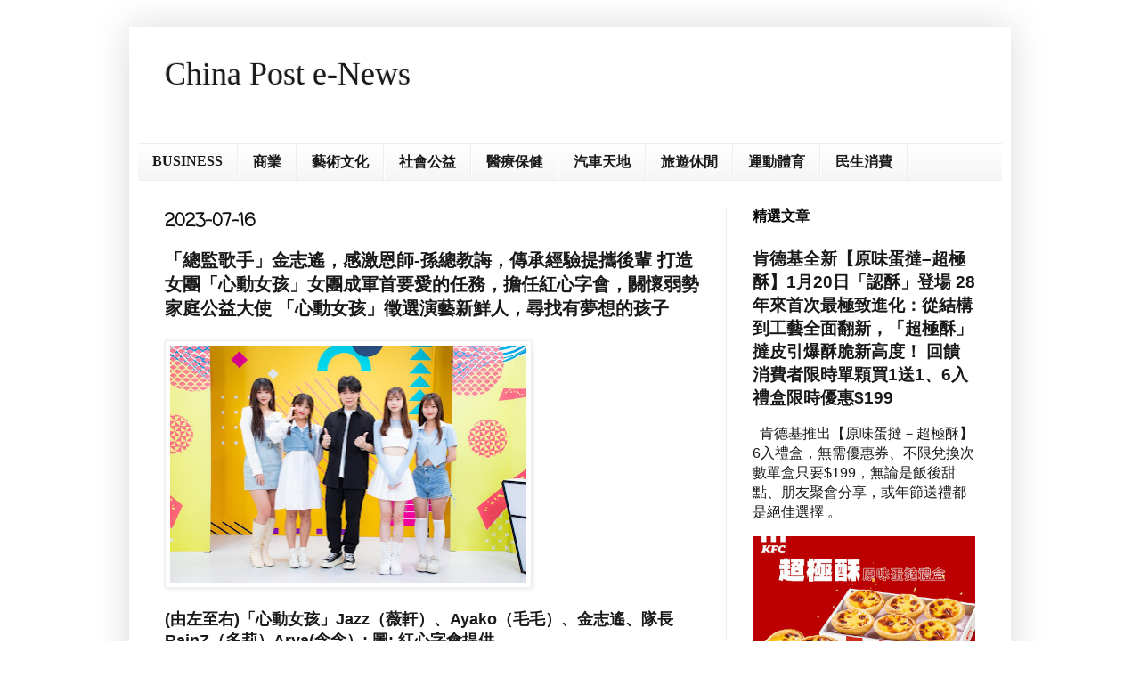

--- FILE ---
content_type: text/html; charset=UTF-8
request_url: http://www.chinapost101.com/2023/07/blog-post_17.html
body_size: 16767
content:
<!DOCTYPE html>
<html class='v2' dir='ltr' lang='zh-TW'>
<head>
<link href='https://www.blogger.com/static/v1/widgets/335934321-css_bundle_v2.css' rel='stylesheet' type='text/css'/>
<meta content='width=1100' name='viewport'/>
<meta content='text/html; charset=UTF-8' http-equiv='Content-Type'/>
<meta content='blogger' name='generator'/>
<link href='http://www.chinapost101.com/favicon.ico' rel='icon' type='image/x-icon'/>
<link href='http://www.chinapost101.com/2023/07/blog-post_17.html' rel='canonical'/>
<link rel="alternate" type="application/atom+xml" title="China Post e-News - Atom" href="http://www.chinapost101.com/feeds/posts/default" />
<link rel="alternate" type="application/rss+xml" title="China Post e-News - RSS" href="http://www.chinapost101.com/feeds/posts/default?alt=rss" />
<link rel="service.post" type="application/atom+xml" title="China Post e-News - Atom" href="https://www.blogger.com/feeds/523295561097822141/posts/default" />

<link rel="alternate" type="application/atom+xml" title="China Post e-News - Atom" href="http://www.chinapost101.com/feeds/5274675153280050598/comments/default" />
<!--Can't find substitution for tag [blog.ieCssRetrofitLinks]-->
<link href='https://blogger.googleusercontent.com/img/b/R29vZ2xl/AVvXsEjZb-ZrPlP8MqXN-9x24zZ-YXgZvXE6EHoIa8HkfrfOgDBHci29_crAgzIhJ8h1qVcKQYArU5u5MvxNREDqvWI-ZSUn1Z9FXTv4AFM4zZAHhhGnxOYRAQhF-TACkLNNaOrEp3KioGq5lvYqdz2TplMRZz9dbOMat5qtBKERSpOOdK_CoeLjas0RCQoy-ueQ/w400-h266/%E7%94%B1%E5%B7%A6%E8%87%B3%E5%8F%B3%E3%80%8C%E5%BF%83%E5%8B%95%E5%A5%B3%E5%AD%A9%E3%80%8DJazz%EF%BC%88%E8%96%87%E8%BB%92%EF%BC%89%E3%80%81Ayako%EF%BC%88%E6%AF%9B%E6%AF%9B%EF%BC%89%E3%80%81%E9%87%91%E5%BF%97%E9%81%99%E3%80%81%E9%9A%8A%E9%95%B7RainZ%EF%BC%88%E5%A4%9A%E8%8E%89%EF%BC%89%E3%80%81Arya(%E5%BF%B5%E5%BF%B5%EF%BC%89.jpg' rel='image_src'/>
<meta content='http://www.chinapost101.com/2023/07/blog-post_17.html' property='og:url'/>
<meta content='「總監歌手」金志遙，感激恩師-孫總教誨，傳承經驗提攜後輩  打造女團「心動女孩」女團成軍首要愛的任務，擔任紅心字會，關懷弱勢家庭公益大使  「心動女孩」徵選演藝新鮮人，尋找有夢想的孩子' property='og:title'/>
<meta content='(由左至右)「心動女孩」Jazz（薇軒）、Ayako（毛毛）、金志遙、隊長RainZ（多莉）Arya(念念）; 圖 :  紅心字會 提供 。   ' property='og:description'/>
<meta content='https://blogger.googleusercontent.com/img/b/R29vZ2xl/AVvXsEjZb-ZrPlP8MqXN-9x24zZ-YXgZvXE6EHoIa8HkfrfOgDBHci29_crAgzIhJ8h1qVcKQYArU5u5MvxNREDqvWI-ZSUn1Z9FXTv4AFM4zZAHhhGnxOYRAQhF-TACkLNNaOrEp3KioGq5lvYqdz2TplMRZz9dbOMat5qtBKERSpOOdK_CoeLjas0RCQoy-ueQ/w1200-h630-p-k-no-nu/%E7%94%B1%E5%B7%A6%E8%87%B3%E5%8F%B3%E3%80%8C%E5%BF%83%E5%8B%95%E5%A5%B3%E5%AD%A9%E3%80%8DJazz%EF%BC%88%E8%96%87%E8%BB%92%EF%BC%89%E3%80%81Ayako%EF%BC%88%E6%AF%9B%E6%AF%9B%EF%BC%89%E3%80%81%E9%87%91%E5%BF%97%E9%81%99%E3%80%81%E9%9A%8A%E9%95%B7RainZ%EF%BC%88%E5%A4%9A%E8%8E%89%EF%BC%89%E3%80%81Arya(%E5%BF%B5%E5%BF%B5%EF%BC%89.jpg' property='og:image'/>
<title>China Post e-News: &#12300;總監歌手&#12301;金志遙&#65292;感激恩師-孫總教誨&#65292;傳承經驗提攜後輩  打造女團&#12300;心動女孩&#12301;女團成軍首要愛的任務&#65292;擔任紅心字會&#65292;關懷弱勢家庭公益大使  &#12300;心動女孩&#12301;徵選演藝新鮮人&#65292;尋找有夢想的孩子</title>
<style type='text/css'>@font-face{font-family:'Coming Soon';font-style:normal;font-weight:400;font-display:swap;src:url(//fonts.gstatic.com/s/comingsoon/v20/qWcuB6mzpYL7AJ2VfdQR1t-VWDnRsDkg.woff2)format('woff2');unicode-range:U+0000-00FF,U+0131,U+0152-0153,U+02BB-02BC,U+02C6,U+02DA,U+02DC,U+0304,U+0308,U+0329,U+2000-206F,U+20AC,U+2122,U+2191,U+2193,U+2212,U+2215,U+FEFF,U+FFFD;}</style>
<style id='page-skin-1' type='text/css'><!--
/*
-----------------------------------------------
Blogger Template Style
Name:     Simple
Designer: Blogger
URL:      www.blogger.com
----------------------------------------------- */
/* Content
----------------------------------------------- */
body {
font: normal normal 16px Arial, Tahoma, Helvetica, FreeSans, sans-serif;
color: #191919;
background: #ffffff none repeat scroll top left;
padding: 0 40px 40px 40px;
}
html body .region-inner {
min-width: 0;
max-width: 100%;
width: auto;
}
h2 {
font-size: 22px;
}
a:link {
text-decoration:none;
color: #191919;
}
a:visited {
text-decoration:none;
color: #191919;
}
a:hover {
text-decoration:underline;
color: #191919;
}
.body-fauxcolumn-outer .fauxcolumn-inner {
background: transparent url(https://resources.blogblog.com/blogblog/data/1kt/simple/body_gradient_tile_light.png) repeat scroll top left;
_background-image: none;
}
.body-fauxcolumn-outer .cap-top {
position: absolute;
z-index: 1;
height: 400px;
width: 100%;
}
.body-fauxcolumn-outer .cap-top .cap-left {
width: 100%;
background: transparent url(https://resources.blogblog.com/blogblog/data/1kt/simple/gradients_light.png) repeat-x scroll top left;
_background-image: none;
}
.content-outer {
-moz-box-shadow: 0 0 40px rgba(0, 0, 0, .15);
-webkit-box-shadow: 0 0 5px rgba(0, 0, 0, .15);
-goog-ms-box-shadow: 0 0 10px #333333;
box-shadow: 0 0 40px rgba(0, 0, 0, .15);
margin-bottom: 1px;
}
.content-inner {
padding: 10px 10px;
}
.content-inner {
background-color: #ffffff;
}
/* Header
----------------------------------------------- */
.header-outer {
background: #ffffff none repeat-x scroll 0 -400px;
_background-image: none;
}
.Header h1 {
font: normal normal 36px 'Times New Roman', Times, FreeSerif, serif;
color: #191919;
text-shadow: -1px -1px 1px rgba(0, 0, 0, .2);
}
.Header h1 a {
color: #191919;
}
.Header .description {
font-size: 140%;
color: #191919;
}
.header-inner .Header .titlewrapper {
padding: 22px 30px;
}
.header-inner .Header .descriptionwrapper {
padding: 0 30px;
}
/* Tabs
----------------------------------------------- */
.tabs-inner .section:first-child {
border-top: 1px solid #eeeeee;
}
.tabs-inner .section:first-child ul {
margin-top: -1px;
border-top: 1px solid #eeeeee;
border-left: 0 solid #eeeeee;
border-right: 0 solid #eeeeee;
}
.tabs-inner .widget ul {
background: #f5f5f5 url(https://resources.blogblog.com/blogblog/data/1kt/simple/gradients_light.png) repeat-x scroll 0 -800px;
_background-image: none;
border-bottom: 1px solid #eeeeee;
margin-top: 0;
margin-left: -30px;
margin-right: -30px;
}
.tabs-inner .widget li a {
display: inline-block;
padding: .6em 1em;
font: normal bold 16px Georgia, Utopia, 'Palatino Linotype', Palatino, serif;
color: #191919;
border-left: 1px solid #ffffff;
border-right: 1px solid #eeeeee;
}
.tabs-inner .widget li:first-child a {
border-left: none;
}
.tabs-inner .widget li.selected a, .tabs-inner .widget li a:hover {
color: #f5f5f5;
background-color: #191919;
text-decoration: none;
}
/* Columns
----------------------------------------------- */
.main-outer {
border-top: 0 solid #eeeeee;
}
.fauxcolumn-left-outer .fauxcolumn-inner {
border-right: 1px solid #eeeeee;
}
.fauxcolumn-right-outer .fauxcolumn-inner {
border-left: 1px solid #eeeeee;
}
/* Headings
----------------------------------------------- */
div.widget > h2,
div.widget h2.title {
margin: 0 0 1em 0;
font: normal bold 16px Arial, Tahoma, Helvetica, FreeSans, sans-serif;
color: #040404;
}
/* Widgets
----------------------------------------------- */
.widget .zippy {
color: #040404;
text-shadow: 2px 2px 1px rgba(0, 0, 0, .1);
}
.widget .popular-posts ul {
list-style: none;
}
/* Posts
----------------------------------------------- */
h2.date-header {
font: normal bold 20px Coming Soon;
}
.date-header span {
background-color: #ffffff;
color: #111111;
padding: inherit;
letter-spacing: inherit;
margin: inherit;
}
.main-inner {
padding-top: 30px;
padding-bottom: 30px;
}
.main-inner .column-center-inner {
padding: 0 15px;
}
.main-inner .column-center-inner .section {
margin: 0 15px;
}
.post {
margin: 0 0 25px 0;
}
h3.post-title, .comments h4 {
font: normal bold 20px Arial, Tahoma, Helvetica, FreeSans, sans-serif;
margin: .75em 0 0;
}
.post-body {
font-size: 110%;
line-height: 1.4;
position: relative;
}
.post-body img, .post-body .tr-caption-container, .Profile img, .Image img,
.BlogList .item-thumbnail img {
padding: 2px;
background: #ffffff;
border: 1px solid #eeeeee;
-moz-box-shadow: 1px 1px 5px rgba(0, 0, 0, .1);
-webkit-box-shadow: 1px 1px 5px rgba(0, 0, 0, .1);
box-shadow: 1px 1px 5px rgba(0, 0, 0, .1);
}
.post-body img, .post-body .tr-caption-container {
padding: 5px;
}
.post-body .tr-caption-container {
color: #191919;
}
.post-body .tr-caption-container img {
padding: 0;
background: transparent;
border: none;
-moz-box-shadow: 0 0 0 rgba(0, 0, 0, .1);
-webkit-box-shadow: 0 0 0 rgba(0, 0, 0, .1);
box-shadow: 0 0 0 rgba(0, 0, 0, .1);
}
.post-header {
margin: 0 0 1.5em;
line-height: 1.6;
font-size: 90%;
}
.post-footer {
margin: 20px -2px 0;
padding: 5px 10px;
color: #ffffff;
background-color: #ffffff;
border-bottom: 1px solid #ffffff;
line-height: 1.6;
font-size: 90%;
}
#comments .comment-author {
padding-top: 1.5em;
border-top: 1px solid #eeeeee;
background-position: 0 1.5em;
}
#comments .comment-author:first-child {
padding-top: 0;
border-top: none;
}
.avatar-image-container {
margin: .2em 0 0;
}
#comments .avatar-image-container img {
border: 1px solid #eeeeee;
}
/* Comments
----------------------------------------------- */
.comments .comments-content .icon.blog-author {
background-repeat: no-repeat;
background-image: url([data-uri]);
}
.comments .comments-content .loadmore a {
border-top: 1px solid #040404;
border-bottom: 1px solid #040404;
}
.comments .comment-thread.inline-thread {
background-color: #ffffff;
}
.comments .continue {
border-top: 2px solid #040404;
}
/* Accents
---------------------------------------------- */
.section-columns td.columns-cell {
border-left: 1px solid #eeeeee;
}
.blog-pager {
background: transparent none no-repeat scroll top center;
}
.blog-pager-older-link, .home-link,
.blog-pager-newer-link {
background-color: #ffffff;
padding: 5px;
}
.footer-outer {
border-top: 0 dashed #bbbbbb;
}
/* Mobile
----------------------------------------------- */
body.mobile  {
background-size: auto;
}
.mobile .body-fauxcolumn-outer {
background: transparent none repeat scroll top left;
}
.mobile .body-fauxcolumn-outer .cap-top {
background-size: 100% auto;
}
.mobile .content-outer {
-webkit-box-shadow: 0 0 3px rgba(0, 0, 0, .15);
box-shadow: 0 0 3px rgba(0, 0, 0, .15);
}
.mobile .tabs-inner .widget ul {
margin-left: 0;
margin-right: 0;
}
.mobile .post {
margin: 0;
}
.mobile .main-inner .column-center-inner .section {
margin: 0;
}
.mobile .date-header span {
padding: 0.1em 10px;
margin: 0 -10px;
}
.mobile h3.post-title {
margin: 0;
}
.mobile .blog-pager {
background: transparent none no-repeat scroll top center;
}
.mobile .footer-outer {
border-top: none;
}
.mobile .main-inner, .mobile .footer-inner {
background-color: #ffffff;
}
.mobile-index-contents {
color: #191919;
}
.mobile-link-button {
background-color: #191919;
}
.mobile-link-button a:link, .mobile-link-button a:visited {
color: #ffffff;
}
.mobile .tabs-inner .section:first-child {
border-top: none;
}
.mobile .tabs-inner .PageList .widget-content {
background-color: #191919;
color: #f5f5f5;
border-top: 1px solid #eeeeee;
border-bottom: 1px solid #eeeeee;
}
.mobile .tabs-inner .PageList .widget-content .pagelist-arrow {
border-left: 1px solid #eeeeee;
}

--></style>
<style id='template-skin-1' type='text/css'><!--
body {
min-width: 990px;
}
.content-outer, .content-fauxcolumn-outer, .region-inner {
min-width: 990px;
max-width: 990px;
_width: 990px;
}
.main-inner .columns {
padding-left: 0;
padding-right: 310px;
}
.main-inner .fauxcolumn-center-outer {
left: 0;
right: 310px;
/* IE6 does not respect left and right together */
_width: expression(this.parentNode.offsetWidth -
parseInt("0") -
parseInt("310px") + 'px');
}
.main-inner .fauxcolumn-left-outer {
width: 0;
}
.main-inner .fauxcolumn-right-outer {
width: 310px;
}
.main-inner .column-left-outer {
width: 0;
right: 100%;
margin-left: -0;
}
.main-inner .column-right-outer {
width: 310px;
margin-right: -310px;
}
#layout {
min-width: 0;
}
#layout .content-outer {
min-width: 0;
width: 800px;
}
#layout .region-inner {
min-width: 0;
width: auto;
}
body#layout div.add_widget {
padding: 8px;
}
body#layout div.add_widget a {
margin-left: 32px;
}
--></style>
<link href='https://www.blogger.com/dyn-css/authorization.css?targetBlogID=523295561097822141&amp;zx=ef95ac45-efaa-47dc-8254-0a8c9bc581e3' media='none' onload='if(media!=&#39;all&#39;)media=&#39;all&#39;' rel='stylesheet'/><noscript><link href='https://www.blogger.com/dyn-css/authorization.css?targetBlogID=523295561097822141&amp;zx=ef95ac45-efaa-47dc-8254-0a8c9bc581e3' rel='stylesheet'/></noscript>
<meta name='google-adsense-platform-account' content='ca-host-pub-1556223355139109'/>
<meta name='google-adsense-platform-domain' content='blogspot.com'/>

<script async src="https://pagead2.googlesyndication.com/pagead/js/adsbygoogle.js?client=ca-pub-6899875590666304&host=ca-host-pub-1556223355139109" crossorigin="anonymous"></script>

<!-- data-ad-client=ca-pub-6899875590666304 -->

</head>
<body class='loading variant-pale'>
<div class='navbar no-items section' id='navbar' name='導覽列'>
</div>
<div class='body-fauxcolumns'>
<div class='fauxcolumn-outer body-fauxcolumn-outer'>
<div class='cap-top'>
<div class='cap-left'></div>
<div class='cap-right'></div>
</div>
<div class='fauxborder-left'>
<div class='fauxborder-right'></div>
<div class='fauxcolumn-inner'>
</div>
</div>
<div class='cap-bottom'>
<div class='cap-left'></div>
<div class='cap-right'></div>
</div>
</div>
</div>
<div class='content'>
<div class='content-fauxcolumns'>
<div class='fauxcolumn-outer content-fauxcolumn-outer'>
<div class='cap-top'>
<div class='cap-left'></div>
<div class='cap-right'></div>
</div>
<div class='fauxborder-left'>
<div class='fauxborder-right'></div>
<div class='fauxcolumn-inner'>
</div>
</div>
<div class='cap-bottom'>
<div class='cap-left'></div>
<div class='cap-right'></div>
</div>
</div>
</div>
<div class='content-outer'>
<div class='content-cap-top cap-top'>
<div class='cap-left'></div>
<div class='cap-right'></div>
</div>
<div class='fauxborder-left content-fauxborder-left'>
<div class='fauxborder-right content-fauxborder-right'></div>
<div class='content-inner'>
<header>
<div class='header-outer'>
<div class='header-cap-top cap-top'>
<div class='cap-left'></div>
<div class='cap-right'></div>
</div>
<div class='fauxborder-left header-fauxborder-left'>
<div class='fauxborder-right header-fauxborder-right'></div>
<div class='region-inner header-inner'>
<div class='header section' id='header' name='標頭'><div class='widget Header' data-version='1' id='Header1'>
<div id='header-inner'>
<div class='titlewrapper'>
<h1 class='title'>
<a href='http://www.chinapost101.com/'>
China Post e-News
</a>
</h1>
</div>
<div class='descriptionwrapper'>
<p class='description'><span>
</span></p>
</div>
</div>
</div></div>
</div>
</div>
<div class='header-cap-bottom cap-bottom'>
<div class='cap-left'></div>
<div class='cap-right'></div>
</div>
</div>
</header>
<div class='tabs-outer'>
<div class='tabs-cap-top cap-top'>
<div class='cap-left'></div>
<div class='cap-right'></div>
</div>
<div class='fauxborder-left tabs-fauxborder-left'>
<div class='fauxborder-right tabs-fauxborder-right'></div>
<div class='region-inner tabs-inner'>
<div class='tabs section' id='crosscol' name='跨欄區'><div class='widget Label' data-version='1' id='Label1'>
<h2>標籤</h2>
<div class='widget-content list-label-widget-content'>
<ul>
<li>
<a dir='ltr' href='http://www.chinapost101.com/search/label/BUSINESS'>BUSINESS</a>
</li>
<li>
<a dir='ltr' href='http://www.chinapost101.com/search/label/%E5%95%86%E6%A5%AD'>商業</a>
</li>
<li>
<a dir='ltr' href='http://www.chinapost101.com/search/label/%E8%97%9D%E8%A1%93%E6%96%87%E5%8C%96'>藝術文化</a>
</li>
<li>
<a dir='ltr' href='http://www.chinapost101.com/search/label/%E7%A4%BE%E6%9C%83%E5%85%AC%E7%9B%8A'>社會公益</a>
</li>
<li>
<a dir='ltr' href='http://www.chinapost101.com/search/label/%E9%86%AB%E7%99%82%E4%BF%9D%E5%81%A5'>醫療保健</a>
</li>
<li>
<a dir='ltr' href='http://www.chinapost101.com/search/label/%E6%B1%BD%E8%BB%8A%E5%A4%A9%E5%9C%B0'>汽車天地</a>
</li>
<li>
<a dir='ltr' href='http://www.chinapost101.com/search/label/%E6%97%85%E9%81%8A%E4%BC%91%E9%96%92'>旅遊休閒</a>
</li>
<li>
<a dir='ltr' href='http://www.chinapost101.com/search/label/%E9%81%8B%E5%8B%95%E9%AB%94%E8%82%B2'>運動體育</a>
</li>
<li>
<a dir='ltr' href='http://www.chinapost101.com/search/label/%E6%B0%91%E7%94%9F%E6%B6%88%E8%B2%BB'>民生消費</a>
</li>
</ul>
<div class='clear'></div>
</div>
</div></div>
<div class='tabs no-items section' id='crosscol-overflow' name='Cross-Column 2'></div>
</div>
</div>
<div class='tabs-cap-bottom cap-bottom'>
<div class='cap-left'></div>
<div class='cap-right'></div>
</div>
</div>
<div class='main-outer'>
<div class='main-cap-top cap-top'>
<div class='cap-left'></div>
<div class='cap-right'></div>
</div>
<div class='fauxborder-left main-fauxborder-left'>
<div class='fauxborder-right main-fauxborder-right'></div>
<div class='region-inner main-inner'>
<div class='columns fauxcolumns'>
<div class='fauxcolumn-outer fauxcolumn-center-outer'>
<div class='cap-top'>
<div class='cap-left'></div>
<div class='cap-right'></div>
</div>
<div class='fauxborder-left'>
<div class='fauxborder-right'></div>
<div class='fauxcolumn-inner'>
</div>
</div>
<div class='cap-bottom'>
<div class='cap-left'></div>
<div class='cap-right'></div>
</div>
</div>
<div class='fauxcolumn-outer fauxcolumn-left-outer'>
<div class='cap-top'>
<div class='cap-left'></div>
<div class='cap-right'></div>
</div>
<div class='fauxborder-left'>
<div class='fauxborder-right'></div>
<div class='fauxcolumn-inner'>
</div>
</div>
<div class='cap-bottom'>
<div class='cap-left'></div>
<div class='cap-right'></div>
</div>
</div>
<div class='fauxcolumn-outer fauxcolumn-right-outer'>
<div class='cap-top'>
<div class='cap-left'></div>
<div class='cap-right'></div>
</div>
<div class='fauxborder-left'>
<div class='fauxborder-right'></div>
<div class='fauxcolumn-inner'>
</div>
</div>
<div class='cap-bottom'>
<div class='cap-left'></div>
<div class='cap-right'></div>
</div>
</div>
<!-- corrects IE6 width calculation -->
<div class='columns-inner'>
<div class='column-center-outer'>
<div class='column-center-inner'>
<div class='main section' id='main' name='主版面'><div class='widget Blog' data-version='1' id='Blog1'>
<div class='blog-posts hfeed'>

          <div class="date-outer">
        
<h2 class='date-header'><span>2023-07-16</span></h2>

          <div class="date-posts">
        
<div class='post-outer'>
<div class='post hentry uncustomized-post-template' itemprop='blogPost' itemscope='itemscope' itemtype='http://schema.org/BlogPosting'>
<meta content='https://blogger.googleusercontent.com/img/b/R29vZ2xl/AVvXsEjZb-ZrPlP8MqXN-9x24zZ-YXgZvXE6EHoIa8HkfrfOgDBHci29_crAgzIhJ8h1qVcKQYArU5u5MvxNREDqvWI-ZSUn1Z9FXTv4AFM4zZAHhhGnxOYRAQhF-TACkLNNaOrEp3KioGq5lvYqdz2TplMRZz9dbOMat5qtBKERSpOOdK_CoeLjas0RCQoy-ueQ/w400-h266/%E7%94%B1%E5%B7%A6%E8%87%B3%E5%8F%B3%E3%80%8C%E5%BF%83%E5%8B%95%E5%A5%B3%E5%AD%A9%E3%80%8DJazz%EF%BC%88%E8%96%87%E8%BB%92%EF%BC%89%E3%80%81Ayako%EF%BC%88%E6%AF%9B%E6%AF%9B%EF%BC%89%E3%80%81%E9%87%91%E5%BF%97%E9%81%99%E3%80%81%E9%9A%8A%E9%95%B7RainZ%EF%BC%88%E5%A4%9A%E8%8E%89%EF%BC%89%E3%80%81Arya(%E5%BF%B5%E5%BF%B5%EF%BC%89.jpg' itemprop='image_url'/>
<meta content='523295561097822141' itemprop='blogId'/>
<meta content='5274675153280050598' itemprop='postId'/>
<a name='5274675153280050598'></a>
<h3 class='post-title entry-title' itemprop='name'>
&#12300;總監歌手&#12301;金志遙&#65292;感激恩師-孫總教誨&#65292;傳承經驗提攜後輩  打造女團&#12300;心動女孩&#12301;女團成軍首要愛的任務&#65292;擔任紅心字會&#65292;關懷弱勢家庭公益大使  &#12300;心動女孩&#12301;徵選演藝新鮮人&#65292;尋找有夢想的孩子
</h3>
<div class='post-header'>
<div class='post-header-line-1'></div>
</div>
<div class='post-body entry-content' id='post-body-5274675153280050598' itemprop='description articleBody'>
<p><img border="0" data-original-height="1672" data-original-width="2508" height="266" src="https://blogger.googleusercontent.com/img/b/R29vZ2xl/AVvXsEjZb-ZrPlP8MqXN-9x24zZ-YXgZvXE6EHoIa8HkfrfOgDBHci29_crAgzIhJ8h1qVcKQYArU5u5MvxNREDqvWI-ZSUn1Z9FXTv4AFM4zZAHhhGnxOYRAQhF-TACkLNNaOrEp3KioGq5lvYqdz2TplMRZz9dbOMat5qtBKERSpOOdK_CoeLjas0RCQoy-ueQ/w400-h266/%E7%94%B1%E5%B7%A6%E8%87%B3%E5%8F%B3%E3%80%8C%E5%BF%83%E5%8B%95%E5%A5%B3%E5%AD%A9%E3%80%8DJazz%EF%BC%88%E8%96%87%E8%BB%92%EF%BC%89%E3%80%81Ayako%EF%BC%88%E6%AF%9B%E6%AF%9B%EF%BC%89%E3%80%81%E9%87%91%E5%BF%97%E9%81%99%E3%80%81%E9%9A%8A%E9%95%B7RainZ%EF%BC%88%E5%A4%9A%E8%8E%89%EF%BC%89%E3%80%81Arya(%E5%BF%B5%E5%BF%B5%EF%BC%89.jpg" width="400" /></p><p><b>(由左至右)&#12300;心動女孩&#12301;Jazz&#65288;薇軒&#65289;&#12289;Ayako&#65288;毛毛&#65289;&#12289;金志遙&#12289;隊長RainZ&#65288;多莉&#65289;Arya(念念&#65289;; 圖<span style="text-align: justify;"><span face="新細明體, &quot;serif&quot;" lang="EN-US">:&nbsp;</span><span face="新細明體, &quot;serif&quot;">紅心字會</span></span><span style="text-align: justify;">提供</span>&#12290;</b></p>

<p class="MsoNoSpacing" style="text-align: justify; text-justify: inter-ideograph;"><span face="&quot;新細明體&quot;,&quot;serif&quot;" style="mso-ascii-theme-font: major-fareast; mso-fareast-theme-font: major-fareast; mso-hansi-theme-font: major-fareast;"><b><span></span></b></span></p><a name="more"></a><div style="text-align: justify;">台北訊---有&#12300;總監歌手&#12301;之稱的藝人金志遙&#65292;除了擁有藝人身分之外&#65292;還要邊上班&#12289;管理公司&#12289;藝人培訓等&#65292;&#65288;<span lang="EN-US">16</span>日&#65289;為了傳承恩師精神&#65292;打造女子團體&#12300;心動女孩&#12301;隊長<span lang="EN-US">RainZ</span>&#65288;多莉&#65289;率領團員<span lang="EN-US">Jazz</span>&#65288;薇軒&#65289;&#12289;<span lang="EN-US">Ayako</span>&#65288;毛毛&#65289;&#12289;<span lang="EN-US">Arya(</span>念念&#65289;正式亮相&#65292;女團同時也接下擔任紅心字會公益大使&#65292;期望藉由&#12300;心動&#12301;的影響力&#65292;讓社會大眾能夠關注弱勢家庭&#65292;找回心動的感覺&#65292;幫助弱勢家庭募集營養餐費&#12290;</div><p></p>

<p class="MsoNoSpacing" style="text-align: justify; text-justify: inter-ideograph;"><span face="&quot;新細明體&quot;,&quot;serif&quot;" style="mso-ascii-theme-font: major-fareast; mso-fareast-theme-font: major-fareast; mso-hansi-theme-font: major-fareast;">&#12300;心動女孩&#12301;是在<span lang="EN-US">2021</span>年經由<span lang="EN-US">AMM</span>網路綜藝節目<span lang="EN-US">-</span>樂來樂好玩&#65292;節目每週評比&#12289;校園之星選秀&#12289;網路票選等&#65292;最後選出四位人氣選手成為<span lang="EN-US">AMM</span>娛樂公司擔任練習生&#65292;平均年齡是<span lang="EN-US">21</span>歲&#65292;目前隊長是<span lang="EN-US">RainZ</span>&#65288;多莉&#65289;&#12289;舞蹈擔當<span lang="EN-US"> Jazz</span>&#65288;薇軒&#65289;&#12289;饒舌擔當<span lang="EN-US"> Ayako</span>&#65288;毛毛&#65289;&#12289;歌唱擔當<span lang="EN-US"> Arya(</span>念念&#65289;&#65292;金志遙表示&#65306;預計再加入<span lang="EN-US">1</span>至<span lang="EN-US">2</span>位成員&#65292;只要是喜歡唱歌&#12289;跳舞&#65292;喜歡舞台&#65292;有夢想的女孩都很歡迎加入&#65292;詳情上<span lang="EN-US">AMM</span>亞洲心動娛樂報名參加徵選&#65292;八月準備到香港甄選新團員&#65292;讓海外的朋友一起來報名加入&#12290;</span></p>

<p class="MsoNoSpacing" style="text-align: justify; text-justify: inter-ideograph;"><span face="&quot;新細明體&quot;,&quot;serif&quot;" style="mso-ascii-theme-font: major-fareast; mso-fareast-theme-font: major-fareast; mso-hansi-theme-font: major-fareast;">金志遙表示&#65292;在台灣做團體這件事情很燒錢&#65292;也不容易成功&#65292;因為觀眾容易拿韓國團體來比較&#65292;但台灣環境有很多很好的人才&#65292;其實是很值得被看到&#65292;之前我做了一檔和學校合作的節目&#65292;選出了幾個不錯的女孩&#65292;經過了一年多的實戰經驗訓練&#65292;才把他們組合成女子團體&#12290;</span></p>

<p class="MsoNoSpacing" style="text-align: justify; text-justify: inter-ideograph;"><span face="&quot;新細明體&quot;,&quot;serif&quot;" style="mso-ascii-theme-font: major-fareast; mso-fareast-theme-font: major-fareast; mso-hansi-theme-font: major-fareast;">金志遙說&#65292;我的恩師孫總&#65292;以前訓練我們的方向&#65292;就是以全方位的藝人來進行培訓&#12290;他常常說&#65292;台灣娛樂環境將來很難有巨星&#65292;只有大牌或大咖&#65292;所以再這樣競爭的環境下&#65292;只有全方位發展&#65292;才可以真的走得久&#12290;我對&#12300;心動女孩&#12301;這個女子團體組合&#65292;也是做全方位的藝人&#65292;我要他們自己想企劃做自媒體&#65292;從口條訓練做<span lang="EN-US">podcast</span>和年輕人愛看的<span lang="EN-US">Kuso</span>搞笑&#65292;每一項都要求也讓他們設定<span lang="EN-US">KPI</span>等&#65307;畢竟他們還是新人&#65292;沒有到非常頂尖出色的外型及非常深厚的實力&#65292;只能不斷學習及磨練&#12290;</span></p>

<p class="MsoNoSpacing" style="text-align: justify; text-justify: inter-ideograph;"><span face="&quot;新細明體&quot;,&quot;serif&quot;" style="mso-ascii-theme-font: major-fareast; mso-fareast-theme-font: major-fareast; mso-hansi-theme-font: major-fareast;">由於過去自己是從男團出身&#65292;金志遙印象最深刻的就是當年和四大天王及<span lang="EN-US">Postman</span>時代&#65292;師兄弟們一起住在宿舍的訓練的日子&#65292;雖然當時是很抗拒&#65292;但也因為這樣的訓練&#65292;才可以讓我在娛樂圈可以這麼久&#65292;不管是幕前幕後&#65292;我認為要當一個成功的藝人&#65292;需要具備能被管制與約束&#65292;從個人身材與身心狀況到培養默契&#65292;各方面都要一起訓練&#65292;尤其是團體&#65292;然後定時的做評比&#65292;這樣才可以了解每一個人成長的方向及速度&#12290;</span></p>

<p class="MsoNoSpacing" style="text-align: justify; text-justify: inter-ideograph;"><span face="&quot;新細明體&quot;,&quot;serif&quot;" style="mso-ascii-theme-font: major-fareast; mso-fareast-theme-font: major-fareast; mso-hansi-theme-font: major-fareast;">金志遙也認為&#65292;我的要求是&#65292;藝人就是要非常的接地氣與親民&#65292;站在台上是什麼樣的身分&#65292;就該拿出盡全力表現的態度&#65307;讓女孩們自己做頻道&#65292;搞笑扮醜發揮創意&#65292;就是想讓大眾知道他們是沒有包袱&#65292;就像鄰家女孩一樣很好親近&#12290;金志遙也感嘆&#65292;其實現在的年輕女孩通常很難接受這樣的方向&#65292;還好這群女孩也相信我的判斷及方向&#65292;訓練出來活潑搞笑的功力&#65292;讓他們得到廠商的肯定&#65292;也開始有許多校園活動的邀約&#65292;我想殘酷的實戰經驗&#65292;也是他們成長的一大動力&#65292;簡單來說&#65292;演藝圈就是&#65292;適者生存不適者淘汰&#12290;</span></p>

<p class="MsoNoSpacing" style="text-align: justify; text-justify: inter-ideograph;"><span face="&quot;新細明體&quot;,&quot;serif&quot;" style="mso-ascii-theme-font: major-fareast; mso-fareast-theme-font: major-fareast; mso-hansi-theme-font: major-fareast;">回想以前孫總對我們的評比有一項叫做說笑話&#65292;我當時非常抗拒&#65292;因為我比較內向&#65292;但現在回過頭來&#65292;要相信長輩的想法跟判斷&#65292;會說笑話有幽默感&#65292;當然人更有魅力&#12290;公眾人物總是得散播正面的一面&#65292;雖然我的想法可能老派了&#65292;但我認為這是一種傳承的精神&#65292;我也很謝謝孫總以前這樣的訓練&#65292;在我現在有能力的狀況下我也會用這樣的精神來帶我的徒弟們&#65292;不見得要很紅&#65292;但卻有機會變成走最久的藝人&#65292;我要的不是花瓶而已&#12290;</span></p>

<p class="MsoNoSpacing" style="text-align: justify; text-justify: inter-ideograph;"><span face="&quot;新細明體&quot;,&quot;serif&quot;" style="mso-ascii-theme-font: major-fareast; mso-fareast-theme-font: major-fareast; mso-hansi-theme-font: major-fareast;">&#12300;心動女孩&#12301;培訓的過程&#65292;也會用實境節目的方式來記錄追尋夢想舞台故事與生活共鳴&#65292;給有夢想的孩子也可以記載著這段的努力的過程能否能夠發片&#12289;開演唱會的目標&#65292;用真實的方式和粉絲一起成長&#12290;</span></p>

<p class="MsoNoSpacing" style="text-align: justify; text-justify: inter-ideograph;"><span face="&quot;新細明體&quot;,&quot;serif&quot;" style="mso-ascii-theme-font: major-fareast; mso-fareast-theme-font: major-fareast; mso-hansi-theme-font: major-fareast;">被問到因應近期<span lang="EN-US">me too </span>事件&#65292;在培訓女團上會怎麼樣預防工作人員與女團之間出現不好的事件&#65292;心動女孩成員毛毛說&#65292;這部分的話我們是沒有出現過這樣的狀況&#65292;公司的工作人員以及師兄師姐都很照顧我們&#65292;預防的話應該會是保持適當的距離&#65292;避免一些誤會&#12290;</span></p>
<div style='clear: both;'></div>
</div>
<div class='post-footer'>
<div class='post-footer-line post-footer-line-1'>
<span class='post-author vcard'>
</span>
<span class='post-timestamp'>
</span>
<span class='post-comment-link'>
</span>
<span class='post-icons'>
</span>
<div class='post-share-buttons goog-inline-block'>
</div>
</div>
<div class='post-footer-line post-footer-line-2'>
<span class='post-labels'>
</span>
</div>
<div class='post-footer-line post-footer-line-3'>
<span class='post-location'>
</span>
</div>
</div>
</div>
<div class='comments' id='comments'>
<a name='comments'></a>
</div>
</div>

        </div></div>
      
</div>
<div class='blog-pager' id='blog-pager'>
<span id='blog-pager-newer-link'>
<a class='blog-pager-newer-link' href='http://www.chinapost101.com/2023/07/kingjun-design-in-taiwanbe-yourself.html' id='Blog1_blog-pager-newer-link' title='較新的文章'>較新的文章</a>
</span>
<span id='blog-pager-older-link'>
<a class='blog-pager-older-link' href='http://www.chinapost101.com/2023/07/blog-post_72.html' id='Blog1_blog-pager-older-link' title='較舊的文章'>較舊的文章</a>
</span>
<a class='home-link' href='http://www.chinapost101.com/'>首頁</a>
</div>
<div class='clear'></div>
<div class='post-feeds'>
</div>
</div></div>
</div>
</div>
<div class='column-left-outer'>
<div class='column-left-inner'>
<aside>
</aside>
</div>
</div>
<div class='column-right-outer'>
<div class='column-right-inner'>
<aside>
<div class='sidebar section' id='sidebar-right-1'><div class='widget FeaturedPost' data-version='1' id='FeaturedPost1'>
<h2 class='title'>精選文章</h2>
<div class='post-summary'>
<h3><a href='http://www.chinapost101.com/2026/01/120-28-116199.html'>肯德基全新&#12304;原味蛋撻&#8211;超極酥&#12305;1月20日&#12300;認酥&#12301;登場  28年來首次最極致進化&#65306;從結構到工藝全面翻新&#65292;&#12300;超極酥&#12301;撻皮引爆酥脆新高度&#65281;  &#8203;回饋消費者限時單顆買1送1&#12289;6入禮盒限時優惠$199</a></h3>
<p>
&#160; 肯德基推出&#12304;原味蛋撻&#65293;超極酥&#12305;6入禮盒&#65292;無需優惠券&#12289;不限兌換次數單盒只要$199&#65292;無論是飯後甜點&#12289;朋友聚會分享&#65292;或年節送禮都是絕佳選擇 &#12290; &#160;   
</p>
<img class='image' src='https://blogger.googleusercontent.com/img/b/R29vZ2xl/AVvXsEg5w_VEKrlSIy8nXfIT2A340m_JF5ZLUyb2Id7fY10NlOBrUfF8mXdurgCdqC_Pq_C2FWHS-hiKxEFOiQFELLuud_oYDLnUfdV0mlYowchDxEK9dL0a5FeguyPaBzK3a0fMWEqytRMeEe8iyimqh48EAR6iUPfy3KqRKtRLSy5aEl_xZOIpCVeDEsOgUYjO/w400-h266/%E3%80%90%E6%96%B0%E8%81%9E%E5%9C%96%E8%AA%AA%E4%B8%89%E3%80%91%E8%82%AF%E5%BE%B7%E5%9F%BA%E6%8E%A8%E5%87%BA%E3%80%90%E5%8E%9F%E5%91%B3%E8%9B%8B%E6%92%BB%EF%BC%8D%E8%B6%85%E6%A5%B5%E9%85%A5%E3%80%916%E5%85%A5%E7%A6%AE%E7%9B%92%EF%BC%8C%E7%84%A1%E9%9C%80%E5%84%AA%E6%83%A0%E5%88%B8%E3%80%81%E4%B8%8D%E9%99%90%E5%85%8C%E6%8F%9B%E6%AC%A1%E6%95%B8%E5%96%AE%E7%9B%92%E5%8F%AA%E8%A6%81$199%EF%BC%8C%E7%84%A1%E8%AB%96%E6%98%AF%E9%A3%AF%E5%BE%8C%E7%94%9C%E9%BB%9E%E3%80%81%E6%9C%8B%E5%8F%8B%E8%81%9A%E6%9C%83%E5%88%86%E4%BA%AB%EF%BC%8C%E6%88%96%E5%B9%B4%E7%AF%80%E9%80%81%E7%A6%AE%E9%83%BD%E6%98%AF%E7%B5%95%E4%BD%B3%E9%81%B8%E6%93%87%20(1).jpg'/>
</div>
<style type='text/css'>
    .image {
      width: 100%;
    }
  </style>
<div class='clear'></div>
</div><div class='widget PopularPosts' data-version='1' id='PopularPosts1'>
<h2>熱門文章</h2>
<div class='widget-content popular-posts'>
<ul>
<li>
<div class='item-thumbnail-only'>
<div class='item-thumbnail'>
<a href='http://www.chinapost101.com/2025/12/irentuspace-teslairent.html' target='_blank'>
<img alt='' border='0' src='https://blogger.googleusercontent.com/img/b/R29vZ2xl/AVvXsEjuHyx5sKQfQrX8Ng6f_CDoMugCERs7xiPNqZz8AetasoYVbnyAKt_kHHmYPQ-4Y-t724JPdXFyS_yb_NxRyfzMMNwaNdxN8f1SuYXy-NERC8k6EbEH75UusyWvJk-bt1-M3Z1Z-cOOME16v7gA7ydAvEMUroLKUmrFn7pTON9q1OfejLsEzDTxNYTC1EuE/w72-h72-p-k-no-nu/%E5%9C%96%E7%89%87%E4%B8%80.jpg'/>
</a>
</div>
<div class='item-title'><a href='http://www.chinapost101.com/2025/12/irentuspace-teslairent.html'>iRent聯手USPACE創共享車話題巔峰&#65281;  Tesla首度上架共享車平台&#65292;精華地區停車格開放iRent租還</a></div>
</div>
<div style='clear: both;'></div>
</li>
<li>
<div class='item-thumbnail-only'>
<div class='item-title'><a href='http://www.chinapost101.com/2025/12/blog-post_18.html'>和泰汽車啟動海外布局&#65292;將投資日本商用車事業</a></div>
</div>
<div style='clear: both;'></div>
</li>
<li>
<div class='item-thumbnail-only'>
<div class='item-thumbnail'>
<a href='http://www.chinapost101.com/2025/12/ntso-2025.html' target='_blank'>
<img alt='' border='0' src='https://blogger.googleusercontent.com/img/b/R29vZ2xl/AVvXsEi9izP8x4eHjWnXRoGhVZdItLRxUOhbjJyKTLYojpTxlnS57SlvS7LP8vnpzoARSLW47cHvxraSlT1UeGz2AzUiuyxHKusWYjvC6FaAZZw-O4LRStX6kifRaGJeSNuTVGEpCYdBjWVdlppUj4ZEZjxKYoi7zwfLp5XR704-ATrXRijBdmSomOuo7kLfU5QB/w72-h72-p-k-no-nu/%E9%AB%98%E9%9B%84%E5%B8%82%E6%9E%97%E5%9C%92%E5%8D%80%E4%B8%AD%E8%8A%B8%E5%9C%8B%E6%B0%91%E5%B0%8F%E5%AD%B8%E5%B8%AB%E7%94%9F%E5%8F%83%E8%88%87%E3%80%8C%E6%84%9B%EF%BC%8E%E6%A8%82%20%E7%84%A1%E9%99%90%E3%80%8D%E5%85%AC%E7%9B%8A%E8%B3%9E%E6%A8%82%E8%A8%88%E7%95%AB%EF%BC%8C%E6%AC%A3%E8%B3%9E%E5%9C%8B%E8%87%BA%E4%BA%A4%E9%A7%90%E5%9C%98%E8%97%9D%E8%A1%93%E5%AE%B6%E8%90%8A%E7%B4%8D%EF%BC%8E%E9%9C%8D%E5%85%A7%E5%85%8B%E6%BC%94%E5%87%BA%EF%BC%8C%E4%B8%A6%E9%AB%94%E9%A9%97%E8%A1%9B%E6%AD%A6%E7%87%9F%E5%9C%8B%E5%AE%B6%E8%97%9D%E8%A1%93%E6%96%87%E5%8C%96%E4%B8%AD%E5%BF%83%E5%A0%B4%E9%A4%A8%E5%B0%8E%E8%A6%BD%E3%80%82.jpg'/>
</a>
</div>
<div class='item-title'><a href='http://www.chinapost101.com/2025/12/ntso-2025.html'>證交所支持NTSO推動&#12300;愛&#65294;樂 無限&#12301;公益賞樂計畫  2025年以音樂陪伴超過千人走進音樂會現場</a></div>
</div>
<div style='clear: both;'></div>
</li>
<li>
<div class='item-thumbnail-only'>
<div class='item-thumbnail'>
<a href='http://www.chinapost101.com/2025/11/spot-masai_24.html' target='_blank'>
<img alt='' border='0' src='https://blogger.googleusercontent.com/img/b/R29vZ2xl/AVvXsEiw6gm_9SEb11IWYNI1BuaG0ub6rq0cyarsmQKIHCxx5WuXBqNAow9OwCRTce06Y_hJSgUjw9pslXltbcEkNDr7nuh9Mru3L4RatvHb7FlezEVleXmFKBARQBRYDZzX4R6NJ89a21bvYa5nFuf-DMd33hoxU5ydO-Agg1m_MN4zIzsPF64BK9kwQYA3rJDa/w72-h72-p-k-no-nu/%E8%88%87%E6%9C%83%E8%B2%B4%E8%B3%93%E5%85%B1%E5%90%8C%E9%BB%9E%E4%BA%AE%E5%84%80%E5%BC%8F%E5%8F%B0%EF%BC%8C%E8%B1%A1%E5%BE%B5SPOT-MAS%E4%B8%8A%E5%B8%82%EF%BC%8C%E7%82%BA%E5%8F%B0%E7%81%A3%E7%99%8C%E7%97%87%E6%97%A9%E6%9C%9F%E7%AF%A9%E6%AA%A2%E5%B8%B6%E4%BE%86%E6%96%B0%E5%B8%8C%E6%9C%9B%E3%80%82.jpg'/>
</a>
</div>
<div class='item-title'><a href='http://www.chinapost101.com/2025/11/spot-masai_24.html'>基因解方與台灣基康攜手推進癌症篩檢新里程  SPOT-MAS多種癌症早期篩檢&#12289;結合AI揭示精準醫學未來趨勢</a></div>
</div>
<div style='clear: both;'></div>
</li>
<li>
<div class='item-thumbnail-only'>
<div class='item-thumbnail'>
<a href='http://www.chinapost101.com/2025/12/home-run.html' target='_blank'>
<img alt='' border='0' src='https://blogger.googleusercontent.com/img/b/R29vZ2xl/AVvXsEggQ47V7oqkowBhk6GNDu-lzfay7_V47raUzRkjHaOS3F-o3FTHZM4yhImwnUVOLP43dXauayWdAYgkbW6AZDn3nTCvcxpOb919bjN2KI3iIYUCPEth5brDShHr1hqp35kowes-RdpSRmOUh1JzuHb82tS35Q6myykQ5t4AX5cNtFhnGCxZoJTs509OTFJE/w72-h72-p-k-no-nu/%E4%B8%AD%E8%8F%AF%E6%B1%BD%E8%BB%8A%E5%B1%95%E9%96%8B%E4%B8%AD%E8%8F%AF%E5%85%89%E5%BE%A9%E8%A8%88%E7%95%AB%20%20%E9%82%80%E8%AB%8B%E5%AF%8C%E9%82%A6%E6%82%8D%E5%B0%87%E5%85%B1%E5%90%8C%E9%9F%BF%E6%87%89%E6%8A%95%E5%85%A5%E8%B3%87%E6%BA%90%E5%8D%94%E5%8A%A9%E5%85%89%E5%BE%A9%E9%84%89%E7%81%BD%E5%BE%8C%E9%87%8D%E5%BB%BA%20(1).jpg'/>
</a>
</div>
<div class='item-title'><a href='http://www.chinapost101.com/2025/12/home-run.html'>中華汽車&#12289;富邦悍將攜手展開支持行動  重返花蓮舉辦&#12300;HOME RUN少棒第三屆中華盃棒球賽&#12301;  富邦悍將投手王尉永帥氣開球 為光復棒球學校迎來全新得利卡專車</a></div>
</div>
<div style='clear: both;'></div>
</li>
<li>
<div class='item-thumbnail-only'>
<div class='item-thumbnail'>
<a href='http://www.chinapost101.com/2025/12/2025_29.html' target='_blank'>
<img alt='' border='0' src='https://blogger.googleusercontent.com/img/b/R29vZ2xl/AVvXsEjhcbJUj3fEGQwoDMy5XIqK5BVRphMWSfZPIHvFLGLyFB05J34e7OhTPOFwBYbDh8wmoZyAopdLjJ_fPRmE7PhQuIYDEk35wvhJUcGMKp6aJCeoNo6sCXLl4CaI0OoPKrb4_GVzY_mxNffURoBUtFx1RRaHqCub-svJrZpnmUwhkAq3YDvt1pBPM3pIdYXV/w72-h72-p-k-no-nu/A.jpg'/>
</a>
</div>
<div class='item-title'><a href='http://www.chinapost101.com/2025/12/2025_29.html'>讓愛啟程&#65281;和運租車 2025 啟動&#12300;移動公益計劃&#12301;&#65292;  多元資源助攻公益夥伴</a></div>
</div>
<div style='clear: both;'></div>
</li>
<li>
<div class='item-thumbnail-only'>
<div class='item-thumbnail'>
<a href='http://www.chinapost101.com/2025/12/151.html' target='_blank'>
<img alt='' border='0' src='https://blogger.googleusercontent.com/img/b/R29vZ2xl/AVvXsEhkDrJyWrB_B71v25wtnd-ZbYjgL4IZa7VoDHSIkRNxpGTs9Y3Pd7vsrlKVb4RnJpdROjPEbBI0lU6KphCxmNnVAxeTU_95tLhm6C4bZI3DH7W1a4POR0LeduVOiqzI0kp67lFQ-kyQsBhTUBkwqoI23CbWniyss4glJMbi4woFSw20Iv7ArqL85M40TGTT/w72-h72-p-k-no-nu/1766949641133.jpg'/>
</a>
</div>
<div class='item-title'><a href='http://www.chinapost101.com/2025/12/151.html'>基隆市有愛店家成果發表&#12288;謝國樑手語致謝151家店家&#12288;&#12300;有愛旅圖&#12301;正式啟程   </a></div>
</div>
<div style='clear: both;'></div>
</li>
<li>
<div class='item-thumbnail-only'>
<div class='item-thumbnail'>
<a href='http://www.chinapost101.com/2025/12/2026-lexus-cup.html' target='_blank'>
<img alt='' border='0' src='https://blogger.googleusercontent.com/img/b/R29vZ2xl/[base64]/w72-h72-p-k-no-nu/%E5%9C%96%E4%B8%80.jpg'/>
</a>
</div>
<div class='item-title'><a href='http://www.chinapost101.com/2025/12/2026-lexus-cup.html'>2026 LEXUS CUP車主高爾夫球賽  即日起開放報名</a></div>
</div>
<div style='clear: both;'></div>
</li>
<li>
<div class='item-thumbnail-only'>
<div class='item-thumbnail'>
<a href='http://www.chinapost101.com/2025/12/2026-art-future.html' target='_blank'>
<img alt='' border='0' src='https://blogger.googleusercontent.com/img/b/R29vZ2xl/AVvXsEjLF9sSRCPfb-nKAJTYHJD1vFZZApigquVdz5_N1KejlE9NCfPFGI1vCJImgEznnto8gf36oKxRFT4pFQG1dpeHTkuw2Gkcl-dcuUcSKhAwclAYYlup4fedIMGwQGjKqObcl1mg2J5_vgNQc1bI1UxbrtQz5DvMGndYQ6OmQgss9y_u31pxIUdUS8lcFBOd/w72-h72-p-k-no-nu/98B32327D97E376DB278BE79EC4CB8FADA266948.jpeg'/>
</a>
</div>
<div class='item-title'><a href='http://www.chinapost101.com/2025/12/2026-art-future.html'>2026 ART FUTURE藝術未來博覽會展前記者會搭配街頭錄像展映行動&#12289;三大特展反映未來藝術趨勢</a></div>
</div>
<div style='clear: both;'></div>
</li>
<li>
<div class='item-thumbnail-only'>
<div class='item-thumbnail'>
<a href='http://www.chinapost101.com/2025/12/blog-post_94.html' target='_blank'>
<img alt='' border='0' src='https://blogger.googleusercontent.com/img/b/R29vZ2xl/AVvXsEhrytFxEwrGesbFCVTDwOl0m32MwJIhzIRXis9SXEjOLfymTxz_QEIhSJDOY-pS2fNgJLcSbTlTNVqN-oUTKM1xViyfJDzVk1jocs658-gwVY2aA-A74PJ3lyZgT-myGgITv53w65Dwy1m1XT5mzXL9pFOi_jJZJ_XZUg3bWd14kyJJKQ8-WZJk1HrQbHJz/w72-h72-p-k-no-nu/%E6%96%87%E5%8C%96%E5%A4%A7%E5%AD%B8%E9%BB%9E%E7%87%88%E7%9B%9B%E5%85%B8%E4%BA%BA%E6%BD%AE%E9%BB%9E%E4%BA%AE%E8%8F%AF%E5%B2%A1%20%20%E6%A0%A1%E5%9C%92%E6%9C%80%E9%AB%98%E8%81%96%E8%AA%95%E6%A8%B9%E6%B0%A3%E6%B0%9B%E5%97%A8%E5%88%B0%E7%88%86.jpg'/>
</a>
</div>
<div class='item-title'><a href='http://www.chinapost101.com/2025/12/blog-post_94.html'>文化大學點燈盛典人潮點亮華岡  校園最高聖誕樹氣氛嗨到爆   </a></div>
</div>
<div style='clear: both;'></div>
</li>
</ul>
<div class='clear'></div>
</div>
</div><div class='widget BlogSearch' data-version='1' id='BlogSearch1'>
<h2 class='title'>搜尋網誌</h2>
<div class='widget-content'>
<div id='BlogSearch1_form'>
<form action='http://www.chinapost101.com/search' class='gsc-search-box' target='_top'>
<table cellpadding='0' cellspacing='0' class='gsc-search-box'>
<tbody>
<tr>
<td class='gsc-input'>
<input autocomplete='off' class='gsc-input' name='q' size='10' title='search' type='text' value=''/>
</td>
<td class='gsc-search-button'>
<input class='gsc-search-button' title='search' type='submit' value='搜尋'/>
</td>
</tr>
</tbody>
</table>
</form>
</div>
</div>
<div class='clear'></div>
</div><div class='widget Translate' data-version='1' id='Translate1'>
<h2 class='title'>Translate</h2>
<div id='google_translate_element'></div>
<script>
    function googleTranslateElementInit() {
      new google.translate.TranslateElement({
        pageLanguage: 'zh',
        autoDisplay: 'true',
        layout: google.translate.TranslateElement.InlineLayout.HORIZONTAL
      }, 'google_translate_element');
    }
  </script>
<script src='//translate.google.com/translate_a/element.js?cb=googleTranslateElementInit'></script>
<div class='clear'></div>
</div></div>
<table border='0' cellpadding='0' cellspacing='0' class='section-columns columns-2'>
<tbody>
<tr>
<td class='first columns-cell'>
<div class='sidebar no-items section' id='sidebar-right-2-1'></div>
</td>
<td class='columns-cell'>
<div class='sidebar no-items section' id='sidebar-right-2-2'></div>
</td>
</tr>
</tbody>
</table>
<div class='sidebar no-items section' id='sidebar-right-3'></div>
</aside>
</div>
</div>
</div>
<div style='clear: both'></div>
<!-- columns -->
</div>
<!-- main -->
</div>
</div>
<div class='main-cap-bottom cap-bottom'>
<div class='cap-left'></div>
<div class='cap-right'></div>
</div>
</div>
<footer>
<div class='footer-outer'>
<div class='footer-cap-top cap-top'>
<div class='cap-left'></div>
<div class='cap-right'></div>
</div>
<div class='fauxborder-left footer-fauxborder-left'>
<div class='fauxborder-right footer-fauxborder-right'></div>
<div class='region-inner footer-inner'>
<div class='foot no-items section' id='footer-1'></div>
<table border='0' cellpadding='0' cellspacing='0' class='section-columns columns-2'>
<tbody>
<tr>
<td class='first columns-cell'>
<div class='foot no-items section' id='footer-2-1'></div>
</td>
<td class='columns-cell'>
<div class='foot no-items section' id='footer-2-2'></div>
</td>
</tr>
</tbody>
</table>
<!-- outside of the include in order to lock Attribution widget -->
<div class='foot section' id='footer-3' name='頁尾'><div class='widget Attribution' data-version='1' id='Attribution1'>
<div class='widget-content' style='text-align: center;'>
本站所有影音版權皆屬原作者所有&#12290;. 簡單主題. 技術提供&#65306;<a href='https://www.blogger.com' target='_blank'>Blogger</a>.
</div>
<div class='clear'></div>
</div></div>
</div>
</div>
<div class='footer-cap-bottom cap-bottom'>
<div class='cap-left'></div>
<div class='cap-right'></div>
</div>
</div>
</footer>
<!-- content -->
</div>
</div>
<div class='content-cap-bottom cap-bottom'>
<div class='cap-left'></div>
<div class='cap-right'></div>
</div>
</div>
</div>
<script type='text/javascript'>
    window.setTimeout(function() {
        document.body.className = document.body.className.replace('loading', '');
      }, 10);
  </script>

<script type="text/javascript" src="https://www.blogger.com/static/v1/widgets/3845888474-widgets.js"></script>
<script type='text/javascript'>
window['__wavt'] = 'AOuZoY4x7BXkr5iHQhHenShRQafQFbE3fQ:1768755775999';_WidgetManager._Init('//www.blogger.com/rearrange?blogID\x3d523295561097822141','//www.chinapost101.com/2023/07/blog-post_17.html','523295561097822141');
_WidgetManager._SetDataContext([{'name': 'blog', 'data': {'blogId': '523295561097822141', 'title': 'China Post e-News', 'url': 'http://www.chinapost101.com/2023/07/blog-post_17.html', 'canonicalUrl': 'http://www.chinapost101.com/2023/07/blog-post_17.html', 'homepageUrl': 'http://www.chinapost101.com/', 'searchUrl': 'http://www.chinapost101.com/search', 'canonicalHomepageUrl': 'http://www.chinapost101.com/', 'blogspotFaviconUrl': 'http://www.chinapost101.com/favicon.ico', 'bloggerUrl': 'https://www.blogger.com', 'hasCustomDomain': true, 'httpsEnabled': true, 'enabledCommentProfileImages': true, 'gPlusViewType': 'FILTERED_POSTMOD', 'adultContent': false, 'analyticsAccountNumber': '', 'encoding': 'UTF-8', 'locale': 'zh-TW', 'localeUnderscoreDelimited': 'zh_tw', 'languageDirection': 'ltr', 'isPrivate': false, 'isMobile': false, 'isMobileRequest': false, 'mobileClass': '', 'isPrivateBlog': false, 'isDynamicViewsAvailable': true, 'feedLinks': '\x3clink rel\x3d\x22alternate\x22 type\x3d\x22application/atom+xml\x22 title\x3d\x22China Post e-News - Atom\x22 href\x3d\x22http://www.chinapost101.com/feeds/posts/default\x22 /\x3e\n\x3clink rel\x3d\x22alternate\x22 type\x3d\x22application/rss+xml\x22 title\x3d\x22China Post e-News - RSS\x22 href\x3d\x22http://www.chinapost101.com/feeds/posts/default?alt\x3drss\x22 /\x3e\n\x3clink rel\x3d\x22service.post\x22 type\x3d\x22application/atom+xml\x22 title\x3d\x22China Post e-News - Atom\x22 href\x3d\x22https://www.blogger.com/feeds/523295561097822141/posts/default\x22 /\x3e\n\n\x3clink rel\x3d\x22alternate\x22 type\x3d\x22application/atom+xml\x22 title\x3d\x22China Post e-News - Atom\x22 href\x3d\x22http://www.chinapost101.com/feeds/5274675153280050598/comments/default\x22 /\x3e\n', 'meTag': '', 'adsenseClientId': 'ca-pub-6899875590666304', 'adsenseHostId': 'ca-host-pub-1556223355139109', 'adsenseHasAds': true, 'adsenseAutoAds': true, 'boqCommentIframeForm': true, 'loginRedirectParam': '', 'view': '', 'dynamicViewsCommentsSrc': '//www.blogblog.com/dynamicviews/4224c15c4e7c9321/js/comments.js', 'dynamicViewsScriptSrc': '//www.blogblog.com/dynamicviews/2dfa401275732ff9', 'plusOneApiSrc': 'https://apis.google.com/js/platform.js', 'disableGComments': true, 'interstitialAccepted': false, 'sharing': {'platforms': [{'name': '\u53d6\u5f97\u9023\u7d50', 'key': 'link', 'shareMessage': '\u53d6\u5f97\u9023\u7d50', 'target': ''}, {'name': 'Facebook', 'key': 'facebook', 'shareMessage': '\u5206\u4eab\u5230 Facebook', 'target': 'facebook'}, {'name': 'BlogThis\uff01', 'key': 'blogThis', 'shareMessage': 'BlogThis\uff01', 'target': 'blog'}, {'name': 'X', 'key': 'twitter', 'shareMessage': '\u5206\u4eab\u5230 X', 'target': 'twitter'}, {'name': 'Pinterest', 'key': 'pinterest', 'shareMessage': '\u5206\u4eab\u5230 Pinterest', 'target': 'pinterest'}, {'name': '\u4ee5\u96fb\u5b50\u90f5\u4ef6\u50b3\u9001', 'key': 'email', 'shareMessage': '\u4ee5\u96fb\u5b50\u90f5\u4ef6\u50b3\u9001', 'target': 'email'}], 'disableGooglePlus': true, 'googlePlusShareButtonWidth': 0, 'googlePlusBootstrap': '\x3cscript type\x3d\x22text/javascript\x22\x3ewindow.___gcfg \x3d {\x27lang\x27: \x27zh_TW\x27};\x3c/script\x3e'}, 'hasCustomJumpLinkMessage': false, 'jumpLinkMessage': '\u95b1\u8b80\u5b8c\u6574\u5167\u5bb9', 'pageType': 'item', 'postId': '5274675153280050598', 'postImageThumbnailUrl': 'https://blogger.googleusercontent.com/img/b/R29vZ2xl/AVvXsEjZb-ZrPlP8MqXN-9x24zZ-YXgZvXE6EHoIa8HkfrfOgDBHci29_crAgzIhJ8h1qVcKQYArU5u5MvxNREDqvWI-ZSUn1Z9FXTv4AFM4zZAHhhGnxOYRAQhF-TACkLNNaOrEp3KioGq5lvYqdz2TplMRZz9dbOMat5qtBKERSpOOdK_CoeLjas0RCQoy-ueQ/s72-w400-c-h266/%E7%94%B1%E5%B7%A6%E8%87%B3%E5%8F%B3%E3%80%8C%E5%BF%83%E5%8B%95%E5%A5%B3%E5%AD%A9%E3%80%8DJazz%EF%BC%88%E8%96%87%E8%BB%92%EF%BC%89%E3%80%81Ayako%EF%BC%88%E6%AF%9B%E6%AF%9B%EF%BC%89%E3%80%81%E9%87%91%E5%BF%97%E9%81%99%E3%80%81%E9%9A%8A%E9%95%B7RainZ%EF%BC%88%E5%A4%9A%E8%8E%89%EF%BC%89%E3%80%81Arya(%E5%BF%B5%E5%BF%B5%EF%BC%89.jpg', 'postImageUrl': 'https://blogger.googleusercontent.com/img/b/R29vZ2xl/AVvXsEjZb-ZrPlP8MqXN-9x24zZ-YXgZvXE6EHoIa8HkfrfOgDBHci29_crAgzIhJ8h1qVcKQYArU5u5MvxNREDqvWI-ZSUn1Z9FXTv4AFM4zZAHhhGnxOYRAQhF-TACkLNNaOrEp3KioGq5lvYqdz2TplMRZz9dbOMat5qtBKERSpOOdK_CoeLjas0RCQoy-ueQ/w400-h266/%E7%94%B1%E5%B7%A6%E8%87%B3%E5%8F%B3%E3%80%8C%E5%BF%83%E5%8B%95%E5%A5%B3%E5%AD%A9%E3%80%8DJazz%EF%BC%88%E8%96%87%E8%BB%92%EF%BC%89%E3%80%81Ayako%EF%BC%88%E6%AF%9B%E6%AF%9B%EF%BC%89%E3%80%81%E9%87%91%E5%BF%97%E9%81%99%E3%80%81%E9%9A%8A%E9%95%B7RainZ%EF%BC%88%E5%A4%9A%E8%8E%89%EF%BC%89%E3%80%81Arya(%E5%BF%B5%E5%BF%B5%EF%BC%89.jpg', 'pageName': '\u300c\u7e3d\u76e3\u6b4c\u624b\u300d\u91d1\u5fd7\u9059\uff0c\u611f\u6fc0\u6069\u5e2b-\u5b6b\u7e3d\u6559\u8aa8\uff0c\u50b3\u627f\u7d93\u9a57\u63d0\u651c\u5f8c\u8f29  \u6253\u9020\u5973\u5718\u300c\u5fc3\u52d5\u5973\u5b69\u300d\u5973\u5718\u6210\u8ecd\u9996\u8981\u611b\u7684\u4efb\u52d9\uff0c\u64d4\u4efb\u7d05\u5fc3\u5b57\u6703\uff0c\u95dc\u61f7\u5f31\u52e2\u5bb6\u5ead\u516c\u76ca\u5927\u4f7f  \u300c\u5fc3\u52d5\u5973\u5b69\u300d\u5fb5\u9078\u6f14\u85dd\u65b0\u9bae\u4eba\uff0c\u5c0b\u627e\u6709\u5922\u60f3\u7684\u5b69\u5b50', 'pageTitle': 'China Post e-News: \u300c\u7e3d\u76e3\u6b4c\u624b\u300d\u91d1\u5fd7\u9059\uff0c\u611f\u6fc0\u6069\u5e2b-\u5b6b\u7e3d\u6559\u8aa8\uff0c\u50b3\u627f\u7d93\u9a57\u63d0\u651c\u5f8c\u8f29  \u6253\u9020\u5973\u5718\u300c\u5fc3\u52d5\u5973\u5b69\u300d\u5973\u5718\u6210\u8ecd\u9996\u8981\u611b\u7684\u4efb\u52d9\uff0c\u64d4\u4efb\u7d05\u5fc3\u5b57\u6703\uff0c\u95dc\u61f7\u5f31\u52e2\u5bb6\u5ead\u516c\u76ca\u5927\u4f7f  \u300c\u5fc3\u52d5\u5973\u5b69\u300d\u5fb5\u9078\u6f14\u85dd\u65b0\u9bae\u4eba\uff0c\u5c0b\u627e\u6709\u5922\u60f3\u7684\u5b69\u5b50'}}, {'name': 'features', 'data': {}}, {'name': 'messages', 'data': {'edit': '\u7de8\u8f2f', 'linkCopiedToClipboard': '\u5df2\u5c07\u9023\u7d50\u8907\u88fd\u5230\u526a\u8cbc\u7c3f\uff01', 'ok': '\u78ba\u5b9a', 'postLink': '\u6587\u7ae0\u9023\u7d50'}}, {'name': 'template', 'data': {'name': 'Simple', 'localizedName': '\u7c21\u55ae', 'isResponsive': false, 'isAlternateRendering': false, 'isCustom': false, 'variant': 'pale', 'variantId': 'pale'}}, {'name': 'view', 'data': {'classic': {'name': 'classic', 'url': '?view\x3dclassic'}, 'flipcard': {'name': 'flipcard', 'url': '?view\x3dflipcard'}, 'magazine': {'name': 'magazine', 'url': '?view\x3dmagazine'}, 'mosaic': {'name': 'mosaic', 'url': '?view\x3dmosaic'}, 'sidebar': {'name': 'sidebar', 'url': '?view\x3dsidebar'}, 'snapshot': {'name': 'snapshot', 'url': '?view\x3dsnapshot'}, 'timeslide': {'name': 'timeslide', 'url': '?view\x3dtimeslide'}, 'isMobile': false, 'title': '\u300c\u7e3d\u76e3\u6b4c\u624b\u300d\u91d1\u5fd7\u9059\uff0c\u611f\u6fc0\u6069\u5e2b-\u5b6b\u7e3d\u6559\u8aa8\uff0c\u50b3\u627f\u7d93\u9a57\u63d0\u651c\u5f8c\u8f29  \u6253\u9020\u5973\u5718\u300c\u5fc3\u52d5\u5973\u5b69\u300d\u5973\u5718\u6210\u8ecd\u9996\u8981\u611b\u7684\u4efb\u52d9\uff0c\u64d4\u4efb\u7d05\u5fc3\u5b57\u6703\uff0c\u95dc\u61f7\u5f31\u52e2\u5bb6\u5ead\u516c\u76ca\u5927\u4f7f  \u300c\u5fc3\u52d5\u5973\u5b69\u300d\u5fb5\u9078\u6f14\u85dd\u65b0\u9bae\u4eba\uff0c\u5c0b\u627e\u6709\u5922\u60f3\u7684\u5b69\u5b50', 'description': '(\u7531\u5de6\u81f3\u53f3)\u300c\u5fc3\u52d5\u5973\u5b69\u300dJazz\uff08\u8587\u8ed2\uff09\u3001Ayako\uff08\u6bdb\u6bdb\uff09\u3001\u91d1\u5fd7\u9059\u3001\u968a\u9577RainZ\uff08\u591a\u8389\uff09Arya(\u5ff5\u5ff5\uff09; \u5716 :\xa0 \u7d05\u5fc3\u5b57\u6703 \u63d0\u4f9b \u3002   ', 'featuredImage': 'https://blogger.googleusercontent.com/img/b/R29vZ2xl/AVvXsEjZb-ZrPlP8MqXN-9x24zZ-YXgZvXE6EHoIa8HkfrfOgDBHci29_crAgzIhJ8h1qVcKQYArU5u5MvxNREDqvWI-ZSUn1Z9FXTv4AFM4zZAHhhGnxOYRAQhF-TACkLNNaOrEp3KioGq5lvYqdz2TplMRZz9dbOMat5qtBKERSpOOdK_CoeLjas0RCQoy-ueQ/w400-h266/%E7%94%B1%E5%B7%A6%E8%87%B3%E5%8F%B3%E3%80%8C%E5%BF%83%E5%8B%95%E5%A5%B3%E5%AD%A9%E3%80%8DJazz%EF%BC%88%E8%96%87%E8%BB%92%EF%BC%89%E3%80%81Ayako%EF%BC%88%E6%AF%9B%E6%AF%9B%EF%BC%89%E3%80%81%E9%87%91%E5%BF%97%E9%81%99%E3%80%81%E9%9A%8A%E9%95%B7RainZ%EF%BC%88%E5%A4%9A%E8%8E%89%EF%BC%89%E3%80%81Arya(%E5%BF%B5%E5%BF%B5%EF%BC%89.jpg', 'url': 'http://www.chinapost101.com/2023/07/blog-post_17.html', 'type': 'item', 'isSingleItem': true, 'isMultipleItems': false, 'isError': false, 'isPage': false, 'isPost': true, 'isHomepage': false, 'isArchive': false, 'isLabelSearch': false, 'postId': 5274675153280050598}}]);
_WidgetManager._RegisterWidget('_HeaderView', new _WidgetInfo('Header1', 'header', document.getElementById('Header1'), {}, 'displayModeFull'));
_WidgetManager._RegisterWidget('_LabelView', new _WidgetInfo('Label1', 'crosscol', document.getElementById('Label1'), {}, 'displayModeFull'));
_WidgetManager._RegisterWidget('_BlogView', new _WidgetInfo('Blog1', 'main', document.getElementById('Blog1'), {'cmtInteractionsEnabled': false, 'lightboxEnabled': true, 'lightboxModuleUrl': 'https://www.blogger.com/static/v1/jsbin/1885280621-lbx__zh_tw.js', 'lightboxCssUrl': 'https://www.blogger.com/static/v1/v-css/828616780-lightbox_bundle.css'}, 'displayModeFull'));
_WidgetManager._RegisterWidget('_FeaturedPostView', new _WidgetInfo('FeaturedPost1', 'sidebar-right-1', document.getElementById('FeaturedPost1'), {}, 'displayModeFull'));
_WidgetManager._RegisterWidget('_PopularPostsView', new _WidgetInfo('PopularPosts1', 'sidebar-right-1', document.getElementById('PopularPosts1'), {}, 'displayModeFull'));
_WidgetManager._RegisterWidget('_BlogSearchView', new _WidgetInfo('BlogSearch1', 'sidebar-right-1', document.getElementById('BlogSearch1'), {}, 'displayModeFull'));
_WidgetManager._RegisterWidget('_TranslateView', new _WidgetInfo('Translate1', 'sidebar-right-1', document.getElementById('Translate1'), {}, 'displayModeFull'));
_WidgetManager._RegisterWidget('_AttributionView', new _WidgetInfo('Attribution1', 'footer-3', document.getElementById('Attribution1'), {}, 'displayModeFull'));
</script>
</body>
</html>

--- FILE ---
content_type: text/html; charset=utf-8
request_url: https://www.google.com/recaptcha/api2/aframe
body_size: 267
content:
<!DOCTYPE HTML><html><head><meta http-equiv="content-type" content="text/html; charset=UTF-8"></head><body><script nonce="cGj9FGURGY2zzwR6rTydfg">/** Anti-fraud and anti-abuse applications only. See google.com/recaptcha */ try{var clients={'sodar':'https://pagead2.googlesyndication.com/pagead/sodar?'};window.addEventListener("message",function(a){try{if(a.source===window.parent){var b=JSON.parse(a.data);var c=clients[b['id']];if(c){var d=document.createElement('img');d.src=c+b['params']+'&rc='+(localStorage.getItem("rc::a")?sessionStorage.getItem("rc::b"):"");window.document.body.appendChild(d);sessionStorage.setItem("rc::e",parseInt(sessionStorage.getItem("rc::e")||0)+1);localStorage.setItem("rc::h",'1768755777497');}}}catch(b){}});window.parent.postMessage("_grecaptcha_ready", "*");}catch(b){}</script></body></html>